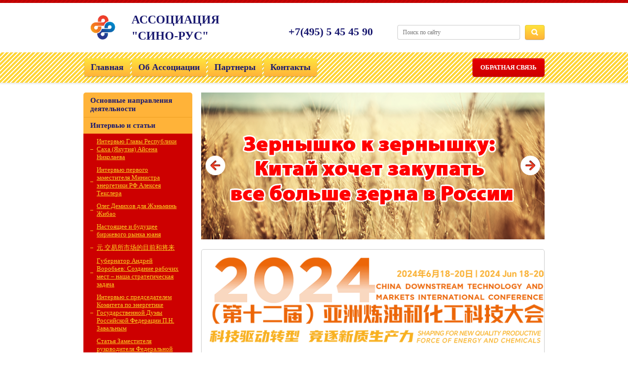

--- FILE ---
content_type: text/html; charset=utf-8
request_url: http://sino-rus.org/razvitie-torgov-yuan-rubl-na-birzhe
body_size: 12548
content:
<!DOCTYPE html>
<html lang="ru">
<head>
<link rel="icon" href="http://sino-rus.org/favicon.ico" type="image/x-icon" />
<link rel="shortcut icon" href="http://sino-rus.org/favicon.ico" type="image/x-icon" />
<meta charset="utf-8">
<meta name="robots" content="all"/>
<!--[if IE]><meta http-equiv="X-UA-Compatible" content="IE=edge,chrome=1"><![endif]-->
<meta name="viewport" content="width=device-width, initial-scale=1.0, maximum-scale=1.0, user-scalable=0">
<meta name="format-detection" content="telephone=no">
<meta name="apple-mobile-web-app-capable" content="yes">
<meta name="SKYPE_TOOLBAR" content="SKYPE_TOOLBAR_PARSER_COMPATIBLE">
<meta name='wmail-verification' content='3fb8bd083a8b5777' />  
  <meta name='wmail-verification' content='1f1d287ececf8827' />
<title>Развитие торгов юань/рубль на биржевом рынке</title>
<meta name="description" content="Развитие торгов юань/рубль на биржевом рынке">
<meta name="keywords" content="Развитие торгов юань/рубль на биржевом рынке">
<!---->
<link rel="stylesheet" href="/t/v437/images/css/styles.less.css">
<link rel="stylesheet" href="/g/css/styles_articles_tpl.css">  
<link rel="stylesheet" href="/t/v437/images/css/jquery.bxslider.css">
<script src="/g/libs/jquery/1.9.1/jquery.min.js"></script>
<meta name="mailru-domain" content="H1ucYNIraP4GQ7Q3" />
<link rel='stylesheet' type='text/css' href='/shared/highslide-4.1.13/highslide.min.css'/>
<script type='text/javascript' src='/shared/highslide-4.1.13/highslide.packed.js'></script>
<script type='text/javascript'>
hs.graphicsDir = '/shared/highslide-4.1.13/graphics/';
hs.outlineType = null;
hs.showCredits = false;
hs.lang={cssDirection:'ltr',loadingText:'Загрузка...',loadingTitle:'Кликните чтобы отменить',focusTitle:'Нажмите чтобы перенести вперёд',fullExpandTitle:'Увеличить',fullExpandText:'Полноэкранный',previousText:'Предыдущий',previousTitle:'Назад (стрелка влево)',nextText:'Далее',nextTitle:'Далее (стрелка вправо)',moveTitle:'Передвинуть',moveText:'Передвинуть',closeText:'Закрыть',closeTitle:'Закрыть (Esc)',resizeTitle:'Восстановить размер',playText:'Слайд-шоу',playTitle:'Слайд-шоу (пробел)',pauseText:'Пауза',pauseTitle:'Приостановить слайд-шоу (пробел)',number:'Изображение %1/%2',restoreTitle:'Нажмите чтобы посмотреть картинку, используйте мышь для перетаскивания. Используйте клавиши вперёд и назад'};</script>

            <!-- 46b9544ffa2e5e73c3c971fe2ede35a5 -->
            <script src='/shared/s3/js/lang/ru.js'></script>
            <script src='/shared/s3/js/common.min.js'></script>
        <link rel='stylesheet' type='text/css' href='/shared/s3/css/calendar.css' /><link rel="icon" href="/favicon.png" type="image/png">

<script src="/t/v437/images/jquery.bxslider.js"></script>
<script src="/t/v437/images/scrolltop.js"></script>
<script src="/t/v437/images/css3-mediaqueries.js"></script>
<script src="/t/v437/images/scripts.js"></script>
<!--[if lt IE 9]>
<script src="/g/libs/html5shiv/html5.js"></script>
<![endif]-->
<link rel="stylesheet" href="/t/v437/images/css/site_addons.scss.css">
</head>
<body>
    <div class="mobile-panel">
        <a href="/map"><span class="map"></span></a>
        <a href="/mail"><span class="mail"></span></a>
        <a href="tel:+7(495) 5 45 45 90"><span class="phone"></span></a>
        <a href="javascript:void(0);" class="site-up"><span class="to_up"></span></a>
    </div>
    <div class="site-wrap">
        <header>
            <div class="top-line">
                <div class="inner">
                    <div class="left-menu-title"><span></span></div>
                    <form action="/search" method="get" class="search-form2">
                      <input name="search" type="text" placeholder="Поиск по сайту">
                      <div class="sub-wrap"><input type="submit" value=""></div>
                    <re-captcha data-captcha="recaptcha"
     data-name="captcha"
     data-sitekey="6LfLhZ0UAAAAAEB4sGlu_2uKR2xqUQpOMdxygQnA"
     data-lang="ru"
     data-rsize="invisible"
     data-type="image"
     data-theme="light"></re-captcha></form>
                </div>
            </div>
            <aside>
                <div class="inner">
                    
                        <div class="company-name">
                            <div class="logo-pic">
                                <a href="http://sino-rus.org">
                                    <img src="/d/logo_4.png" alt="" />
                                </a>
                            </div>
                            <div class="text-wrap">
                             <div class="logo-text"><p><span style="font-size:18pt;"><strong>АССОЦИАЦИЯ&nbsp; &quot;СИНО-РУС&quot;</strong></span></p></div>
                             <div class="activity"></div>
                            </div>
                        </div>
                        <div class="right-side">
                            <form action="/search" method="get" class="search-form" >
                            <input name="search" type="text" placeholder="Поиск по сайту">
                            <div class="sub-wrap"><input type="submit" value=""></div>
                            <re-captcha data-captcha="recaptcha"
     data-name="captcha"
     data-sitekey="6LfLhZ0UAAAAAEB4sGlu_2uKR2xqUQpOMdxygQnA"
     data-lang="ru"
     data-rsize="invisible"
     data-type="image"
     data-theme="light"></re-captcha></form>
                            <div class="site-phone">
                                <div class="title"></div>
                                <div class="tel">+7(495) 5 45 45 90</div>
                            </div>
                        </div>
                       
                </div>
            </aside>
            <nav>
                <div class="inner">
                                              <ul class="top-menu">
                                                                                                         <li><a href="/" >Главная</a></li>
                                                                                                                                                <li><a href="/ob-associacii" >Об Ассоциации</a></li>
                                                                                                                                                <li><a href="/partnery" >Партнеры</a></li>
                                                                                                                                                <li><a href="/address" >Контакты</a></li>
                                                                                                 </ul>
                                      
                    <a href="/mail" class="button1">Обратная связь</a>
                </div>
            </nav>
        </header>
        <div class="content">
            
                <div class="left-side">
                    <ul class="left-menu">
                                                                                <li><a href="/proekty" ><span>Основные направления деятельности</span></a>
                                                                                                                        </li>
                                                                                                    <li><a href="/stati" ><span>Интервью и статьи</span></a>
                                                                                                                        <ul>
                                                                                <li><a href="/intervyu-glavy-respubliki-sakha-yakutiya-aysena-nikolayeva" >Интервью Главы Республики Саха (Якутия) Айсена Николаева</a>
                                                                                                                        </li>
                                                                                                    <li><a href="/intervyu-pervogo-zamestitelya-ministra-energetiki-rf-alekseya-tekslera" >Интервью первого заместителя Министра энергетики РФ Алексея Текслера</a>
                                                                                                                        </li>
                                                                                                    <li><a href="/statya" >Олег Демихов для Жэньминь Жибао</a>
                                                                                                                        </li>
                                                                                                    <li><a href="/nastoyashcheye-i-budushcheye-birzhevogo-rynka-yuanya" >Настоящее и будущее биржевого рынка юаня</a>
                                                                                                                        </li>
                                                                                                    <li><a href="/yuan-jiao-yi-suo-shi-chang-de-mu-qian-he-jiang-lai" >元 交易所市场的目前和将来</a>
                                                                                                                        </li>
                                                                                                    <li><a href="/gubernator-andrey-vorobyev-sozdaniye-rabochikh-mest-nasha-strategicheskaya-zadacha" target="_blank">Губернатор Андрей Воробьев: Создание рабочих мест – наша стратегическая задача</a>
                                                                                                                        </li>
                                                                                                    <li><a href="/intervyu-s-predsedatelem-komiteta-po-energetike-gosudarstvennoy-dumy-rossiyskoy-federatsii-p-n-zavalnym" >Интервью с председателем Комитета по энергетике Государственной Думы Российской Федерации П.Н. Завальным</a>
                                                                                                                        </li>
                                                                                                    <li><a href="/statya-zamestitelya-rukovoditelya-federalnoy-antimonopolnoy-sluzhby-a-n-golomolzina-dlya-gazety-zhenmin-zhibao" >Статья  Заместителя руководителя Федеральной антимонопольной службы  А.Н. Голомолзина для газеты «Жэньминь жибао»</a>
                                                                                                                        </li>
                                                                                                    <li><a href="/razvitie-torgov-yuan-rubl-na-birzhe" >Развитие торгов юань/рубль на биржевом рынке</a>
                                                                                                                        </li>
                                                                                                    <li><a href="/intervyu-akademika-ran-direktora-i" >Интервью с М. Титаренко, академиком РАН, директором Института Дальнего Востока</a>
                                                                                                                        </li>
                                                                                                    <li><a href="/intervyu-s-predsedatelem-komiteta" >Интервью с председателем Комитета  по энергетике ГД РФ Иваном Грачевым</a>
                                                                                                                        </li>
                                                                                                    <li><a href="/dvorkovich" >Интервью с Заместителем Председателя Правительства РФ А. В. Дворковичем</a>
                                                                                                                        </li>
                                                                                                    <li><a href="/dalnyvostok" >Статья Министра по развитию Дальнего Востока РФ А.С. Галушки</a>
                                                                                                                        </li>
                                                                                                    <li><a href="/gaz" >Соглашение КНР и РФ по газу: мнение Председателя Комитета по энергетике ГД РФ И.Д. Грачева</a>
                                                                                                                        </li>
                                                                                                    <li><a href="/intervyu-s-ministrom-energetiki-rf" >Интервью с Министром энергетики РФ Александром Новаком</a>
                                                                                                                        </li>
                                                                                                    <li><a href="/intervyu-s-dmitriem-shugaevym-zame" >Интервью с Дмитрием Шугаевым, заместителем генерального директора Ростеха</a>
                                                                                                                        </li>
                                        </ul>
                    </li>
                                                                                                    <li><a href="/meropriyatiya" ><span>События</span></a>
                                                                                </li>
                    </ul>
                                                           <div class="edit-block-wrap">
                        <div class="edit-block-title"></div>
                        <div class="edit-block-body">
                            <p><a href="http://www.cpcif.org.cn/cpcif/#/" target="_blank"><img alt="WeChat Image_20170823153011" src="/thumb/2/iBNaIfJZxlenpSAllFD8nQ/r/d/wechat_image_20170823153011.jpg" style="border-width: 0px; height: 60px; width: 195px;" title="" /></a> &nbsp;</p>

<p><a href="http://ru.ce.cn" target="_blank"><img alt="russian logo" height="59" src="/thumb/2/fJoPqCxxA3iJa7aQ-EMbdw/180r160/d/russian_logo.jpg" style="border-width: 0;" width="204" /></a></p>

<p><a href="http://www.cnenergynews.cn/"><img alt="head_nyb_logo" class="" src="/d/head_nyb_logo.png" style="border-width:0" title="" /></a></p>
                        </div>
                    </div>
                    
                                        <div class="news-block-wrap">
                        <div class="news-block-title">Новости <a href="/about">все</a></div>
                                                <div class="news">
                            <time class="news-date" datetime="2022-12-19 14:25:00">19.12.2022</time>
                            <div class="news-title">
                                <a href="/about/news_post/izmenenie-energeticheskoj-infrastruktury-pri-energoperehode-ne-dolzhno-vredit-bioraznoobraziyu">ИЗМЕНЕНИЕ ЭНЕРГЕТИЧЕСКОЙ ИНФРАСТРУКТУРЫ ПРИ ЭНЕРГОПЕРЕХОДЕ НЕ ДОЛЖНО ВРЕДИТЬ БИОРАЗНООБРАЗИЮ </a>
                            </div>
                        </div>
                                                <div class="news">
                            <time class="news-date" datetime="2021-07-12 13:40:31">12.07.2021</time>
                            <div class="news-title">
                                <a href="/about/news_post/prezident-associacii-sino-rus-oleg-demihov-napravil-pozdravlenie-kommunisticheskoj-partii-kitaya-so-stoletnim-yubileem-1">Президент Ассоциации &quot;Сино-Рус&quot; Олег Демихов направил поздравление Коммунистической партии Китая со столетним юбилеем. </a>
                            </div>
                        </div>
                                                <div class="news">
                            <time class="news-date" datetime="2019-10-30 13:05:36">30.10.2019</time>
                            <div class="news-title">
                                <a href="/about/news_post/zernyshko-k-zernyshku-kitaj-hochet-zakupat-vse-bolshe-zerna-v-rossii">Зернышко к зернышку: Китай хочет закупать все больше зерна в России </a>
                            </div>
                        </div>
                                                <div class="news">
                            <time class="news-date" datetime="2019-05-20 09:58:40">20.05.2019</time>
                            <div class="news-title">
                                <a href="/about/news_post/assotsiatsiya-sino-rus-primet-uchastiye-vo-ii-rossiysko-kitayskom-energeticheskom-biznes-forume">Ассоциация &quot;СИНО-РУС&quot; примет участие во II Российско-китайском энергетическом бизнес-форуме </a>
                            </div>
                        </div>
                                                <div class="news">
                            <time class="news-date" datetime="2019-02-06 21:18:43">06.02.2019</time>
                            <div class="news-title">
                                <a href="/about/news_post/vstrecha-rukovodstva-sibintek-i-starpoint-v-pekine">Встреча представителей компании СИБИНТЕК и StarPoint в Пекине </a>
                            </div>
                        </div>
                                             </div>
                                        <div class="informers">
                        
                    </div>
                </div>
                <div class="content-body">
                                      <div class="slider-wrap">
                      <ul class="bx-slider">
                         
                         <li>
                                                          <a href=""><img src="/thumb/2/PafpZsDKTyNXRw9NQ4v-Tw/700c300/d/1121.png" alt=""></a>
                                                       </li>
                          
                         <li>
                                                          <a href=""><img src="/thumb/2/i4FS4YJd_wiILo4UIHHFjg/700c300/d/img_4241.jpg" alt=""></a>
                                                       </li>
                          
                         <li>
                                                          <a href=""><img src="/thumb/2/0jTKVUmuTe2TGEUEFZePGg/700c300/d/img_4242.jpg" alt=""></a>
                                                       </li>
                          
                         <li>
                                                          <a href=""><img src="/thumb/2/1hRgGRHpyLKnaMaPfJdm1Q/700c300/d/img_4248.jpg" alt=""></a>
                                                       </li>
                          
                         <li>
                                                          <a href=""><img src="/thumb/2/VYkifcAQ3Kjm38fjEctl6A/700c300/d/img_4243.jpg" alt=""></a>
                                                       </li>
                          
                         <li>
                                                          <a href=""><img src="/thumb/2/RJwLCt1FLK_mNCXqJc_Bfg/700c300/d/img_4249.jpg" alt=""></a>
                                                       </li>
                          
                         <li>
                                                          <a href=""><img src="/thumb/2/Q-FNFOqh5f_MegKxnB0Luw/700c300/d/Untitled-1.jpg" alt=""></a>
                                                       </li>
                          
                         <li>
                                                          <a href=""><img src="/thumb/2/0ZFTEknYaszJJdyiNFWypA/700c300/d/MMX__2390.jpg" alt=""></a>
                                                       </li>
                          
                         <li>
                                                          <a href=""><img src="/thumb/2/7Z336qzZa3caxqzeqrfXsA/700c300/d/Untitled-3.jpg" alt=""></a>
                                                       </li>
                          
                         <li>
                                                          <a href=""><img src="/thumb/2/p7uOgowdV17-KOOYUQz9Sw/700c300/d/Untitled-4.jpg" alt=""></a>
                                                       </li>
                          
                         <li>
                                                          <a href=""><img src="/thumb/2/inMEvB7mET5GQgjjZpTnRw/700c300/d/6.jpg" alt=""></a>
                                                       </li>
                          
                         <li>
                                                          <a href=""><img src="/thumb/2/9ZPQYYp9MejR_q_YMdh5SA/700c300/d/7.jpg" alt=""></a>
                                                       </li>
                          
                         <li>
                                                          <a href=""><img src="/thumb/2/g1ta-0hRSaL5xWp0hy3dbg/700c300/d/8.jpg" alt=""></a>
                                                       </li>
                                               </ul>
                   </div>
                                    <div class="banner-block2"><a href="http://www.asia-downstream.com/index.php"><img alt="mmexport1717431827787" class="" src="/d/mmexport1717431827787.png" style="border-width: 0px; width: 700px; height: 205px;" title="" /></a></div>               
                      
                  <h1>Развитие торгов юань/рубль на биржевом рынке</h1>
<p align="center" style="text-align: justify;"><span style="color: #000000;"><strong><strong><a href="/thumb/2/M7c_Xpi8wWQKwCD-a-06ww/r/d/5.jpg" class="highslide" onclick="return hs.expand(this)"><img alt="5" height="300" src="/thumb/2/G6qMI65Pe5LvWl8ckac6SQ/360r300/d/5.jpg" style="border-width: 0px; margin-right: 15px; margin-left: 15px; float: left;" width="229" /></a>Статья для Ассоциации развития международных торгово-экономических связей &laquo;СИНО-РУС&raquo;&nbsp;</strong></strong></span></p>
<p align="right" style="text-align: justify;"><span style="color: #000000;"><strong><i>Марич Игорь Леонидович, Управляющий директор Денежного рынка Московской Биржи </i></strong></span></p>
<p align="right" style="text-align: justify;"><span style="color: #000000;">&nbsp;</span></p>
<p style="text-align: justify;"><span style="color: #000000;"><strong>1. Юань и рубль на мировом рынке</strong></span></p>
<p style="text-align: justify;"><span style="color: #000000;">По данным Банка международных расчетов (BIS) cреднедневной объем торговли юанем в 2013 году составил 120 млрд долл. в день. По оценке ряда зарубежных экспертов к 2020&nbsp;г. он может достичь 1 трлн долл. По данным BIS за три года юань поднялся с 17 на 9 место, рубль &ndash;&nbsp; с 16 на 12 место&nbsp; в объеме&nbsp; мирового валютного рынка, а пары USD/CNY (8 место) и USD/RUB (10 место) вошли в TOP10 наиболее используемых валютных пар.</span></p>
<p style="text-align: justify;"><span style="color: #000000;">Хотя валютные пары CNY/USD и RUB/USD торгуются на многих мировых площадках, однако во всем мире существуют лишь две площадки, где торгуется CNY/ RUB. Китайская торговая система CFETS начала торговать парой юань/рубль в ноябре 2010 г. На Московской Бирже торги данной валютной парой &nbsp;стартовали 15 декабря 2010&nbsp;г.&nbsp; За два последних года суммарный объем торгов &nbsp;CNY/RUB на обеих площадках вырос более чем в 6 раз и в феврале 2014 года превысил 750 млн долл.</span></p>
<p style="text-align: justify;"><span style="color: #000000;"><strong>Рис. 1 Объемы торгов парой CNY/RUB на Московской Бирже и в CEFTS, млн долл.</strong></span></p>
<p style="text-align: justify;"><span style="color: #000000;"><img alt="диаграмма 1" height="424" src="/thumb/2/1nf4q46rWNwnpFbnUt-BVA/580r450/d/%D0%B4%D0%B8%D0%B0%D0%B3%D1%80%D0%B0%D0%BC%D0%BC%D0%B0_1.png" style="border-width: 0;" width="558" />&nbsp;</span></p>
<p style="text-align: justify;"><span style="color: #000000;">Запуск торгов CNY/RUB &nbsp;имел большое значение для развития российско-китайских торгово-экономических отношений и&nbsp;продвижения юаня и рубля в международных расчетах.&nbsp; Благоприятные перспективы биржевой торговли CNY/RUB связаны с ростом российско-китайского товарооборота, который за 3 года увеличился на 50% до $89 млрд, ожидаемый показатель в 2015 г. &ndash; $100 млрд, 2020 г. &ndash; $200 млрд.</span></p>
<p style="text-align: justify;"><span style="color: #000000;">Китай продолжает политику либерализации валютных операций. Ожидается, что к 2017 году он станет свободно конвертируемым. &nbsp;Китайские банки увеличивают лимиты торгового финансирования, предоставляемые российским банкам. Кроме того, растет доля расчетов в национальных валютах. Наблюдается тенденция к снижению стоимости торгового финансирования в юанях, а китайские контрагенты чаще используют юани в расчетах с российскими компаниями в связи с возможностью возврата НДС при получении экспортной выручки в юанях.</span></p>
<p style="text-align: justify;"><span style="color: #000000;"><strong>2.&nbsp;&nbsp;&nbsp;&nbsp; </strong><strong>Проект развития CNY/RUB&nbsp; на Московской Бирже.</strong></span></p>
<p style="text-align: justify;"><span style="color: #000000;">Московская Биржа считает развитие торгов юань/рубль одним из наиболее перспективных проектов. В 2012 году объем торгов валютной парой CNY/RUB &nbsp;на Московской Бирже достиг 7,7 млрд руб., увеличившись на 72% по сравнению с 2011 годом. Опираясь на потребности участников, Биржа продолжила развитие рынка.</span></p>
<p style="text-align: justify;"><span style="color: #000000;">15 апреля 2013 был реализован проект по расширению линейки инструментов юань/рубль. Были запущены торги инструментом TOM с расчетами завтра и сделками своп TOD/TOM и TOM/SPT. Время торгов по новым инструментам &ndash; с 10:00 до 23:50 по московскому времени. Наиболее важным изменением стало введение частичного депонирования по всем инструментам юань/рубль (теперь составляет 5% вместо необходимых ранее 100%) и снижение ставок комиссионного вознаграждения (по спот инструментам более чем в 3 раза). Также появилась возможность вносить обеспечение в юанях по сделкам, как с данной валютой, так и с долларом и&nbsp;евро. Все это поставило юань в один ряд с основными валютами биржевого рынка &ndash; долларом и евро. После введения новаций объемы торгов юанем на Московской Бирже существенно выросли &ndash; в июне 2013 дневной объем впервые преодолел отметку в 50&nbsp; млн. юаней. &nbsp;</span></p>
<p style="text-align: justify;"><span style="color: #000000;">Биржа продолжила развитие этого перспективного сегмента и с октября 2013 года были введены новые инструменты: CNYRUB_SPT с датами расчетов T+2, а также длинные свопы по валютной паре CNYRUB сроком 1W, 2W, 1M, 2M, 3M и 6M. &nbsp;</span></p>
<p style="text-align: justify;"><span style="color: #000000;">В целом за 2013 год объем операций с китайским юанем увеличился в 4,5 раза до 37 млрд. рублей. Наблюдался спрос на все биржевые инструменты валютной пары CNY/RUB: 55% пришлось на сделки спот и 45% &ndash; на сделки своп от общего объема торгов юанем.&nbsp; Сделки совершали 100 банков и брокерских компаний, причем не только московские, но и региональные участники, в том числе с Дальнего Востока. С валютной парой юань/рубль на Московской Бирже работают 6 маркет-мейкеров: "Банк Китая (ЭЛОС) " и "Торгово-промышленный банк Китая (ТПБК)", ВТБ,&nbsp; банк "Восточный экспресс", "Первый Клиентский Банк" и "Брокерский дом "ОТКРЫТИЕ". Московская Биржа старается предложить всем категориям участников (банкам, брокерским компаниям и их клиентам) ликвидный рынок, чтобы клиент мог купить и продать юань в достаточном объеме по рыночной цене. В 2014 году рост объемов продолжился: 18.02.2014 на валютном рынке Московской Биржи зафиксирован новый абсолютный рекорд торгов - 450 млн юаней.</span></p>
<p style="text-align: justify;"><span style="color: #000000;"><strong>Среднедневной объем торгов юань/рубль на Московской Бирже, млн. юаней</strong></span></p>
<p style="text-align: justify;"><span style="color: #000000;">&nbsp;<img alt="диаграмма2" height="443" src="/thumb/2/F8oHEgZ8RrzJNrDaKas5yA/580r450/d/%D0%B4%D0%B8%D0%B0%D0%B3%D1%80%D0%B0%D0%BC%D0%BC%D0%B02.png" style="border-width: 0;" width="580" /></span></p>
<p style="text-align: justify;"><span style="color: #000000;"><strong>3.&nbsp;&nbsp;&nbsp;&nbsp; </strong><strong>Дальнейшие перспективы операций в национальных валютах</strong></span></p>
<p style="text-align: justify;"><span style="color: #000000;">В перспективе валютный рынок Московской Биржи может стать связующим звеном между офшорным (внешним, гонконгским, CNH) и оншорным (внутренним, континентальным, CNY) рынками юаня, а банки получат дополнительные возможности для развития бизнеса. Российские банки &ndash; участники торгов могут открывать специальные счета в китайских банках, осуществлять безналичные конверсионные операции, зачислять юани на специальные счета в КНР без предоставления торговых контрактов, открывать депозиты. Кроме того, у российских банков существуют возможности инвестировать средства на рынке облигаций и деривативов Китая и Гонконга при посредничестве китайских банков-агентов, совершать арбитражные сделки на разнице CNY- и CNH-курсов.</span></p>
<p style="text-align: justify;"><span style="color: #000000;">Учитывая масштабы экономики Китая, динамику использования юаня в мире и характер сотрудничества России и Китая, юань имеет хорошие перспективы на Московской Бирже. Рост оборотов в юане добавляет диверсификации биржевому валютному рынку. После успешного запуска спот и своп инструментов CNY/RUB на биржевом валютном рынке Московская Биржа планирует запуск фьючерса на юань на срочном рынке.</span></p>
<p style="text-align: justify;"><span style="color: #000000;">Введение новых инструментов, улучшение условий биржевой торговли CNY/RUB и прием китайского юаня в качестве обеспечения на биржевых валютных торгах должны способствовать росту доли биржевых сделок с юанем на российском валютном рынке и увеличению объемов биржевой торговли. Московская Биржа ожидает, что объемы операций юань/рубль в 2015 г. могут достигнуть 1 млрд юаней в день.</span></p>
<p style="text-align: justify;"><span style="color: #000000;">Запуск биржевой торговли юанем способствовал увеличению доли операций CNY/RUB на российском рынке. Так, если в 2011 году на операции CNY/RUB приходилось лишь 23% всех операций с юанем российских банков, то к 2013 году их доля выросла до 32%.</span></p>
<p style="text-align: justify;"><span style="color: #000000;"><strong>Структура операций с юанем в России, %</strong>&nbsp; &nbsp; &nbsp; &nbsp; &nbsp;</span></p>
<p style="text-align: justify;"><span style="color: #000000;"><img alt="диаграмма 3" src="/thumb/2/9eqjvLceBlLQo9jRjRg3sQ/r/d/%D0%B4%D0%B8%D0%B0%D0%B3%D1%80%D0%B0%D0%BC%D0%BC%D0%B0_3.png" style="border-width: 0;" title="" /> &nbsp;</span></p>
<p style="text-align: justify;"><span style="color: #000000;">Развитие биржевого рынка юань-рубль и активизация торгов другими национальными валютами, например стран ЕврАзЭС и СНГ, имеет важное макроэкономическое значение, поскольку способствует усилению международной роли рубля и обеспечивает проведение расчетов по внешнеэкономическим контрактам в национальных валютах без посредничества доллара и евро.</span></p>


</div>
         
        </div>         
        <div class="clear-wrap"></div>
    </div>
    <footer>
        <aside>
            <div class="footer-left">
                <div class="site-name">
                    &copy; 2014 - 2026 Ассоциация развития международных торгово-экономических связей "Сино-Рус"
                </div>
                <div class="social-block">
                    <div class="title"></div>
                    <p>&nbsp;</p>

<p>&nbsp;</p>
                </div>
            </div>
            <div class="bottom-addres">
                <p>Контакты: +7(495)5454590, info@sino-rus.org</p>
            </div>
            <div class="footer-right">
                <div class="site-copyright">
                   <span style='font-size:14px;' class='copyright'><!--noindex--><span style="text-decoration:underline; cursor: pointer;" onclick="javascript:window.open('https://megagr'+'oup.ru/base_site?utm_referrer='+location.hostname)" class="copyright">Megagroup.ru</span><!--/noindex-->


</span>
                </div>
                <div class="counters">
                  <!--LiveInternet counter--><script type="text/javascript"><!--
document.write("<a href='http://www.liveinternet.ru/click' "+
"target=_blank><img src='//counter.yadro.ru/hit?t13.5;r"+
escape(document.referrer)+((typeof(screen)=="undefined")?"":
";s"+screen.width+"*"+screen.height+"*"+(screen.colorDepth?
screen.colorDepth:screen.pixelDepth))+";u"+escape(document.URL)+
";"+Math.random()+
"' alt='' title='LiveInternet: показано число просмотров за 24"+
" часа, посетителей за 24 часа и за сегодня' "+
"border='0' width='88' height='31'><\/a>")
//--></script><!--/LiveInternet-->
<!--__INFO2026-01-17 01:59:04INFO__-->

                </div>
            </div>
        </aside>
    </footer>

<!-- assets.bottom -->
<!-- </noscript></script></style> -->
<script src="/my/s3/js/site.min.js?1768462484" ></script>
<script src="/my/s3/js/site/defender.min.js?1768462484" ></script>
<script >/*<![CDATA[*/
var megacounter_key="4e9c3254d88580ee7037b880a3458172";
(function(d){
    var s = d.createElement("script");
    s.src = "//counter.megagroup.ru/loader.js?"+new Date().getTime();
    s.async = true;
    d.getElementsByTagName("head")[0].appendChild(s);
})(document);
/*]]>*/</script>
<script >/*<![CDATA[*/
$ite.start({"sid":749681,"vid":752597,"aid":839652,"stid":4,"cp":21,"active":true,"domain":"sino-rus.org","lang":"ru","trusted":false,"debug":false,"captcha":3});
/*]]>*/</script>
<!-- /assets.bottom -->
</body>
</html>

--- FILE ---
content_type: text/css
request_url: http://sino-rus.org/t/v437/images/css/site_addons.scss.css
body_size: 83
content:
.news-block-wrap .news .news-title {
  overflow: hidden; }


--- FILE ---
content_type: text/javascript
request_url: http://counter.megagroup.ru/4e9c3254d88580ee7037b880a3458172.js?r=&s=1280*720*24&u=http%3A%2F%2Fsino-rus.org%2Frazvitie-torgov-yuan-rubl-na-birzhe&t=%D0%A0%D0%B0%D0%B7%D0%B2%D0%B8%D1%82%D0%B8%D0%B5%20%D1%82%D0%BE%D1%80%D0%B3%D0%BE%D0%B2%20%D1%8E%D0%B0%D0%BD%D1%8C%2F%D1%80%D1%83%D0%B1%D0%BB%D1%8C%20%D0%BD%D0%B0%20%D0%B1%D0%B8%D1%80%D0%B6%D0%B5%D0%B2%D0%BE%D0%BC%20%D1%80%D1%8B%D0%BD%D0%BA%D0%B5&fv=0,0&en=1&rld=0&fr=0&callback=_sntnl1768614564309&1768614564309
body_size: 204
content:
//:1
_sntnl1768614564309({date:"Sat, 17 Jan 2026 01:49:24 GMT", res:"1"})

--- FILE ---
content_type: application/javascript
request_url: http://sino-rus.org/t/v437/images/scrolltop.js
body_size: 201
content:
// scroll top


(function($){

	$(function(){
		var e = $(".mobile-panel a.site-up");
		var	speed = 100;

		e.click(function(){
			$('html, body').animate({scrollTop:0}, 300, 'linear');
		        return false;
		});
	});


})(jQuery)